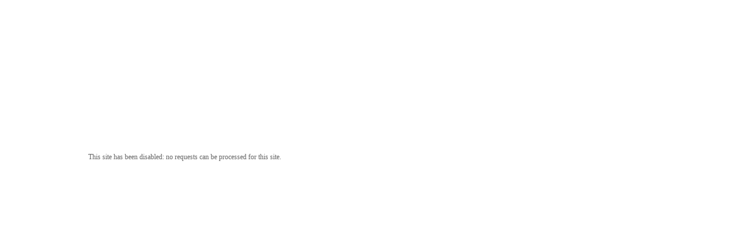

--- FILE ---
content_type: text/html;charset=utf-8
request_url: https://ecommerce.tecnufficiosnc.it/prodotti/scatole-archivio-e-progetto/scatola-archivio-big-160-con-maniglia-dorso-16-cm-25-x-35-cm-blu-sei-rota-zid25628
body_size: 442
content:
<!DOCTYPE HTML PUBLIC "-//W3C//DTD HTML 4.0 Transitional//EN">

<!-- TemplateName : error_site_disabled.isml -->
<!-- TemplateComment : short messsage about site disabled status -->

<html>
	<head>
<meta name="INTERSHOP" content="Powered by INTERSHOP 7"/>

		<title>Site Disabled</title>
		<link rel="STYLESHEET" type="text/css" href="/online/static/WFS/OD_PRIMARY-Tecnufficio_B2X_IT-Site/-/-/it_IT/css/error.css"/>
	</head>
	<body>
	  <div class="sysLabel"></div>
	  <div class="sysImage"></div>
	  <div class="sysMessage">
		This site has been disabled: no requests can be processed for this site.
	  </div>
	</body>
</html>

--- FILE ---
content_type: text/css
request_url: https://ecommerce.tecnufficiosnc.it/online/static/WFS/OD_PRIMARY-Tecnufficio_B2X_IT-Site/-/-/it_IT/css/error.css
body_size: 995
content:
body {
	margin: 0;
}

.sysLabel {
	background: url("../images/Intershop_red.svg") 0px center no-repeat;
    width: 300px;
    height: 47px;
    position: absolute;
    top: 60px;
    left: 60px;
    margin: 0;
}

.siteErrorImage {
	width: 410px; 
	margin-left: 125px; 
	z-index: -1; 
	position: absolute; 
	margin-top: 85px;
}

.sysImage {
	background: url(../img/nuts.png) no-repeat;
	height: 144px;
	left: 134px;
	margin: 0;
	position: absolute;
	top: 110px;
	width: 372px;
}

.sysMessage {
	color: #666;
	line-height: 14px;
	left: 150px;
	margin: 0;
	position: absolute;
	top: 260px;
	padding-right: 20px;
	font-family: Verdana;
	font-size: 12px;
}

.sysMessage p {
	margin: 4px 0 0 0;
}

.sysMessage span {
	background: #EDEDED;
}

.sysMessage a {
	color: #666;
}

.sysMessage table {
	margin-bottom: 20px;
}

.sysMessage table td {
	font-size: 11px;
}

input.button {
	background: rgb(255,255,255); /* Old browsers */
	background: -moz-linear-gradient(top, rgba(255,255,255,1) 0%, rgba(182,199,211,1) 100%); /* FF3.6+ */
	background: -webkit-gradient(linear, left top, left bottom, color-stop(0%,rgba(255,255,255,1)), color-stop(100%,rgba(182,199,211,1))); /* Chrome,Safari4+ */
	background: -webkit-linear-gradient(top, rgba(255,255,255,1) 0%,rgba(182,199,211,1) 100%); /* Chrome10+,Safari5.1+ */
	background: -o-linear-gradient(top, rgba(255,255,255,1) 0%,rgba(182,199,211,1) 100%); /* Opera11.10+ */
	background: -ms-linear-gradient(top, rgba(255,255,255,1) 0%,rgba(182,199,211,1) 100%); /* IE10+ */
	filter: progid:DXImageTransform.Microsoft.gradient( startColorstr='#ffffff', endColorstr='#b6c7d3',GradientType=0 ); /* IE6-9 */
	background: linear-gradient(top, rgba(255,255,255,1) 0%,rgba(182,199,211,1) 100%); /* W3C */
	border: 1px solid #87a0b0;
	color: #333333;
	cursor: pointer;
	display: inline-block;
	font-size: 11px;
	font-weight: normal;
	/*margin: 5px 5px 5px 0;*/
	padding: 5px 12px;
	text-shadow: 0 1px 0 #FFFFFF;
}

div.btError {
	margin-top: 34px;
}

/* design component errorPage */

.ish-errorPage {
	background: none repeat scroll 0 0 transparent;
	font: 12px Verdana,Arial,Helvetica,sans-serif;
	min-width: 640px;
}

.ish-errorPage .ish-errorPage-content {
	color: #666666;
	height: 640px;
	margin-left: auto;
	margin-right: auto;
	margin-top: 42px;
	width: 640px;
	background-color: #e6e6e6;
	border: 1px solid #e6e6e6;
}

.ish-errorPage .ish-errorPage-content  .ish-errorPage-content-desc {
	margin-left:2px;
	padding-left: 16px;
	width: 300px;
	margin-top: 163px;
	padding-top: 20px;
	padding-bottom: 20px;
	min-height: 134px;
	background-color: #cfcfcf;	
}
	

.ish-errorPage-content-errorMessage {
	width: 285px;
} 

.ish-errorPage-content-errorMessage h1 {
	margin-left: 50px;
	font-size: 18px;
	font-weight: bold;
}